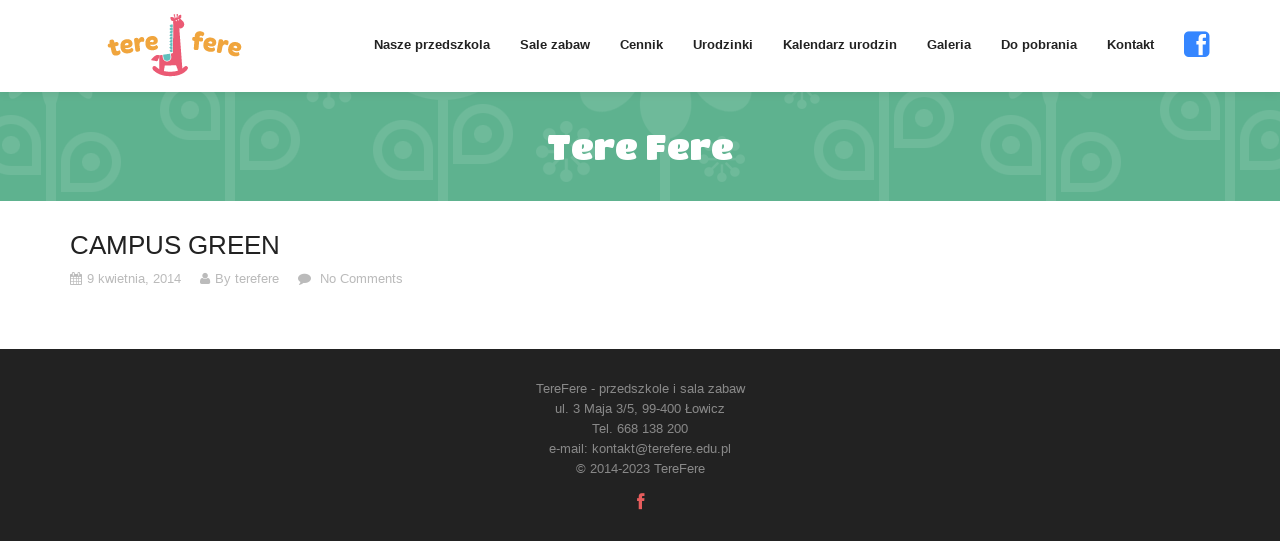

--- FILE ---
content_type: text/css
request_url: http://www.terefere.edu.pl/wp-content/themes/magicreche-child/style.css?ver=6.8.3
body_size: 2140
content:
/*
Theme Name: Magicreche CHILD
Description: Child Creche WordPress Theme
Author: Coffeecream
Theme URI: http://coffeecreamthemes.com/
Author URI: http://themeforest.net/user/Coffeecream
Template: magicreche
Version: 1.0
License: GNU General Public License
*/


@import url("../magicreche/style.css");

#opieka1 {
	    border-top: 1px solid #ecdee1;
}

.radius1 {
    -webkit-border-radius: 11px;
    -moz-border-radius: 11px;
    border-radius: 11px;
    border: 15px dashed #61c0bd80;
}

.naszaoferta {

}

.naszaoferta h2 {
    font-size: 30px;
    margin: 30px 0 2px 0;
}

.naszaoferta h3 {
    font-size: 22px;
	margin:0 0 10px 0;
}

.naszaoferta p {
    font-size: 16px;
}

.naszaoferta a {
    float: left;
    width: 48%;
    padding: 20px;
    font-size: 20px;
    color: #fff;
    margin: 1% 2% 1% 0%;
    text-align: center;
    background: #eb5a74;
    -webkit-border-radius: 11px;
    -moz-border-radius: 11px;
    border-radius: 11px;
}

.naszaoferta a:hover,
.naszaoferta a:focus {
	background: #f12d50;
}

.naszaoferta2 a {
    float: left;
    width: 24%;
    padding: 20px;
    font-size: 20px;
    color: #fff;
    margin: 1% 1% 1% 0%;
    text-align: center;
    background: #eb5a74;
    -webkit-border-radius: 11px;
    -moz-border-radius: 11px;
    border-radius: 11px;
}

.naszaoferta2 a:hover,
.naszaoferta2 a:focus {
	background: #f12d50;
}

#pl-271 img {
	display:table;
	margin:0 auto;
}

#pl-271 h3 {
	padding:10px 0;
	margin:0 auto;
	text-align:center;
	display:Table;
}

.face1 .fa {
    color: #3586FF;
    font-size: 30px;
    margin-top: 30px;
    float: left;
    /* display: table; */
}

#kredki20 {
	background: url("http://terefere.edu.pl/wp-content/uploads/2017/12/bg-c.jpg") repeat-x;
	background-position:top;
}

.kredki21 {
    padding: 140px 25px 0 25px;
}

.kredki23 {
	 padding: 20px 20px 20px 20px;
}

.kredki24 {
    padding: 20px 20px 20px 20px;
}

.kredki24 h6 {
    background: #F0A53D;
    padding: 20px 25px;
    color: #fff;
    margin-top: 10px;
    float: left;
    width: 100%;
    font-size: 15px;
    line-height: 20px;
    letter-spacing: 0px;
}


.kredki240 h6 {
	margin:0 0 6px 0
}

#obraz41 {
    margin: -35px auto -50px auto;
    display: table;
}

#obraz41 img {

}

#ceny66 {
	padding-top:40px;
}

#urodzinki101 {
    text-align: center;
    padding: 30px;
    background: #E75D5D;
    margin-bottom: -50px;
    color: #fff;
}

#urodzinki102 {
	padding:0 0 0 0 ;
}

#urodzinki102 a {
    margin: 0 auto;
    padding: 10px 0 0 0;
    width: 100%;
    color: #fff;
    font-size: 30px;
    font-family: Titan One;
    font-weight: lighter;
}

#urodzinki102 a:hover,
#urodzinki102 a:focus {
	opacity:0.9;
}

#pods10 {
    background: #5EB28F;
    color: #fff;
    padding: 40px 0;
    margin-bottom: -50px;
}

#pods11 {
    padding: 0 30px;
}

#pod12 {
    padding: 0 30px;
}

#pod12 h3 {
	color:#fff;
}

#cennik011 {
    border-top: 1px solid #E8D7DA;
    border-bottom: 1px solid #E8D7DA;
    background: #FBF5F6;
    padding: 30px 0;
    margin-top: -30px;
}

#plan01 {
    margin: 0 auto 0 auto;
    width: 80%;
}

.tereplan1 {
    padding: 10px;
    border: 1px solid #F3E5E7;
    /* background: #EFEFEF; */
	 -webkit-transition: all 0.3s ease-in-out;
  -moz-transition: all 0.3s ease-in-out;
  -o-transition: all 0.3s ease-in-out;
  transition: all 0.3s ease-in-out;
}

.tereplan1:hover,
.tereplan1:focus {
 border: 1px solid #D0A3A9;
}


.tereplan1 h4 {
    text-align: center;
    font-size: 21px;
    color: #545050;
    font-family: Titan One;
    font-weight: lighter;
    padding: 20px 0;
}

.tereplan1 h6 {
    text-align: center;
    font-size: 22px;
    font-family: Titan One;
    font-weight: lighter;
    letter-spacing: 0px;
    color: #4EA7A4;
    margin: 15px 0;
}

.tereplan1 img {
    text-align: center;
    margin: 0 auto;
    display: table;
}

.tereplan1 p {
    text-align: center;
    height: 60px;
}


.hormonogram {
    padding: 10px;
    border: 1px solid #F3E5E7;
    /* background: #EFEFEF; */
	 -webkit-transition: all 0.3s ease-in-out;
  -moz-transition: all 0.3s ease-in-out;
  -o-transition: all 0.3s ease-in-out;
  transition: all 0.3s ease-in-out;
}

.hormonogram:hover,
.hormonogram:focus {
 border: 1px solid #D0A3A9;
}

.hormonogram h3 {
    text-align: center;
    font-size: 17px;
    margin: 3px 0;
}

.hormonogram h4 {
    text-align: center;
    font-size: 21px;
    color: #545050;
    font-family: Titan One;
    font-weight: lighter;
    padding: 20px 0;
}

.hormonogram h6 {
    text-align: center;
    font-size: 22px;
    font-family: Titan One;
    font-weight: lighter;
    letter-spacing: 0px;
    color: #4EA7A4;
    margin: 15px 0 5px 0;
}

.hormonogram img {
    text-align: center;
    margin: 0 auto;
    display: table;
}

.hormonogram p {
    text-align: center;
    height: 20px;
}

#hormo1 .widget-title {
	text-align:center;
}

.teregodz11 {

}

.teregodz11 ul {
    list-style-type: none;
    -webkit-margin-before: 1em;
    -webkit-margin-after: 1em;
    -webkit-margin-start: 0px;
    -webkit-margin-end: 0px;
    margin: 0 auto;
    -webkit-padding-start: 40px;
    display: table;
    width: 77%;
    text-align: center;
}

.teregodz11 ul li {
    float: none;
    width: auto;
    background: #FBF5F6;
    border: 3px solid white;
    padding: 12px 20px;
    font-size: 15px;
    color: #565656;
    text-align: center;
    margin: 0 auto;
    display: inline-block;
}


.teregodz1 {
    padding: 10px;
    border: 1px solid #F3E5E7;
    /* background: #EFEFEF; */
	 -webkit-transition: all 0.3s ease-in-out;
  -moz-transition: all 0.3s ease-in-out;
  -o-transition: all 0.3s ease-in-out;
  transition: all 0.3s ease-in-out;
    -ms-transform: scale(1,0);
    -webkit-transform: scale(1,0);
    transform: scale(1.0);
}

.teregodz1:hover, .teregodz1:focus {
    border: 1px solid #D0A3A9;
    -ms-transform: scale(1,1);
    -webkit-transform: scale(1,1);
    transform: scale(1.1);
}

.teregodz1 h4 {
    text-align: center;
    font-size: 12px;
    color: #737373;
    line-height: 16px;
    font-weight: normal;
    /* font-family: Titan One; */
    /* font-weight: lighter; */
    padding: 0px 0;
}

.teregodz1 h6 {
    width: 150px;
    height: 150px;
    border-radius: 50%;
    font-size: 28px;
    color: #FFFFFF;
    margin: 0 auto;
    line-height: 150px;
    text-align: center;
    background: #E75D5D;
    font-family: Titan One;
    font-weight: lighter;
    letter-spacing: 0px;
}

.teregodz1 img {
    text-align: center;
    margin: 0 auto;
    display: table;
}

.teregodz1 p {
    text-align: center;
    font-size: 19px;
    font-family: Titan One;
    font-weight: lighter;
    letter-spacing: 0px;
    color: #4EA7A4;
    margin: 2px 0;
}

#pg-306-4.panel-has-style > .panel-row-style {
    border-top: 1px solid #E2E4E8;
}

#cennik1 {
    background: #E2E4E8;
    padding: 50px;
    /* width: 100%; */
    margin: 0 auto;
    display: block;
}

#oferta01 {
	border-bottom: 1px solid #E2E4E8;
	border-top: 1px solid #E2E4E8;
	padding:50px 0;
}

.welcome i {
    font-size: 60px;
    display: none;
}

#pg-306-1 {
    margin-bottom: 0px !important;
}

#urodzinki {
    width: 100%;
    float: none;
    text-align: center;
    margin: 0 auto;
    display: table;
}

.marg2 .widget-title {
    color: #5EB28F;
    font-size: 18px;
}

.marg3 {
	margin: 0 auto;
    display: table;
}

.marg3 .widget-title {
	text-align:center;
}

#urodzinki table.minimalistBlack {
  font-family: Tahoma, Geneva, sans-serif;
  border: 1px solid #E3BFCA;
  width: 100%;
  text-align: left;
}
#urodzinki table.minimalistBlack td, #urodzinki table.minimalistBlack th {
    border: 1px solid #E3BFCA;
    padding: 10px 10px;
}
#urodzinki table.minimalistBlack tbody td {
  font-size: 16px;
	color:#000;
    background: #fff;
}

#urodzinki table.minimalistBlack tbody td.plan01 {
    width: 45%;
    background: #F9EDEF;
}

#urodzinki table.minimalistBlack tbody td.plan02 {
    width: 55%;
}

#urodzinki table.minimalistBlack thead {
  background: #E75D5D;
  background: -moz-linear-gradient(top, #ed8585 0%, #e96d6d 66%, #E75D5D 100%);
  background: -webkit-linear-gradient(top, #ed8585 0%, #e96d6d 66%, #E75D5D 100%);
  background: linear-gradient(to bottom, #ed8585 0%, #e96d6d 66%, #E75D5D 100%);
  border-bottom: 3px solid #FF8EA1;
}
#urodzinki table.minimalistBlack thead th {
  font-size: 15px;
  font-weight: bold;
  color: #FFFFFF;
  text-align: left;
}
#urodzinki table.minimalistBlack tfoot td {
  font-size: 14px;
}

.marg1 {
	padding:40px 0 0 0;
}

.marg4 {
	padding:70px 0 0 0;
}

.page-id-306 article.page {
    padding-bottom: 0px;
}

@media screen and (max-width: 800px) {

.naszaoferta a,
.naszaoferta2 a {
    float: left;
    width: 100%;
    padding: 20px;
    font-size: 20px;
    color: #fff;
    margin: 5PX 0;
}

.naszaoferta h2 {
    font-size: 30px;
    margin: 0px 0 2px 0;
}

.naszaoferta p {
    font-size: 16px;
    MARGIN: 0 0 1px;
}

.kredki24 {
    padding: 0px 20px;
}

.kredki24 h6 {
    background: #F0A53D;
    padding: 20px 25px;
    color: #fff;
    margin-top: 10px;
    float: left;
    width: 100%;
    font-size: 12px;
    line-height: 16px;
    letter-spacing: 1px;
}

.kredki23 {
    padding: 0px 20px;
}

.kredki21 {
    padding: 0px 25px 0 25px;
}

#kredki20 {
    background: none;
    background-position: top;
}

#urodzinki102 a {
    margin: 0 auto;
    padding: 10px 0 0 0;
    width: 100%;
    color: #fff;
    font-size: 15px;
    font-family: Titan One;
    font-weight: lighter;
}
}


.cslider {
    height: 600px;
}

@media screen and (max-width: 993px) {
    .cslider {
        height: 700px;
    }
    
}
@media screen and (max-width: 767px) {
    .cslider {
        height: auto;
    }
}

--- FILE ---
content_type: text/css
request_url: http://www.terefere.edu.pl/wp-content/themes/magicreche-child/dynamic.css?ver=2.1.4
body_size: 561
content:
/* BEGIN custom_css */
/* DO NOT CHANGE THE CODE BELOW */

html {
	background-color: ;
	background-repeat: ;
	background-attachment: ;
	background-position: ;
	background-size: ;
	background-image: url("");
}

.navbar {
	background-color: ;
	background-repeat: ;
	background-attachment: ;
	background-position: ;
	background-size: ;
	background-image: url("");
}
.dropdown-menu { background-color: ; }

body > footer {
	background-color: ;
	background-repeat: ;
	background-attachment: ;
	background-position: ;
	background-size: ;
	background-image: url("");
}

body { color: ; }
h1,h2,h3 { color: ; }
h4,h5,h6 { color: ; }

.scheme-alternative body { color: ; }
.scheme-alternative h1,.scheme-alternative h2,.scheme-alternative h3 { color: ; }
.scheme-alternative h4,.scheme-alternative h5,.scheme-alternative h6 { color: ; }

a,
a:hover,
.navbar-nav > li > a:hover,
.navbar-nav > li > a:focus,
.navbar-nav > .active > a,
.navbar-nav > .active > a:hover,
.navbar-nav > .active > a:focus,
.navbar-nav > .open > a,
.navbar-nav > .open > a:hover,
.navbar-nav > .open > a:focus { color: ; }

.btn-primary,
.teaser .icon { background-color: ; }

.btn-primary, .btn-primary:hover { border-color: ; }
.btn-primary:hover { background-color: ; }

.navbar-nav > li > a { color: ; }
.navbar-default .navbar-nav > li > a:hover,
.navbar-default .navbar-nav > li > a:focus,
.navbar-default .navbar-nav > .active > a,
.navbar-default .navbar-nav > .active > a:hover,
.navbar-default .navbar-nav > .active > a:focus,
.navbar-default .navbar-nav > .open > a,
.navbar-default .navbar-nav > .open > a:hover,
.navbar-default .navbar-nav > .open > a:focus { color: ; }

.dropdown-menu > li > a { color: ; }

.dropdown-menu > li > a:hover,
.dropdown-menu > li > a:focus,
.dropdown-menu > .active > a,
.dropdown-menu > .active > a:hover,
.dropdown-menu > .active > a:focus { color: ; }

.dropdown-menu > li > a:hover,
.dropdown-menu > li > a:focus {	background-color: ; }

body > footer {	color: ; }
body > footer a,
body > footer a:hover { color: ; }

/* Fonts */

body { font-family: Tahoma, Geneva, sans-serif;
font-weight: inherit; }

h1,h2,h3 { font-family: Titan One;
font-weight: lighter; }

h4,h5,h6 { font-family: Helvetica, Arial, sans-serif;
font-weight: 700; }

h4,h5,h6 { font-family: Helvetica, Arial, sans-serif;
font-weight: 700; }

.navbar-nav > li > a { font-family: Tahoma, Geneva, sans-serif;
font-weight: 600; }

.dropdown-menu { font-family: Tahoma, Geneva, sans-serif;
font-weight: 600; }
/* END custom_css */


--- FILE ---
content_type: text/javascript
request_url: http://www.terefere.edu.pl/wp-content/themes/magicreche/js/main.js?ver=1.0
body_size: 1562
content:
jQuery(document).ready(function($){

	$(".post-thumb").fitVids(); 
		
	// ====================================================================

	// Smooth Scroll on Menu Click

	var navbarHeight = $('.navbar-nav').outerHeight();

	$('.navbar-nav a[href*=#]').not('.navbar-nav a[href="#"]').on("click",function(){
		var t = $(this.hash);
		var t = t.length&&t||$('[name='+this.hash.slice(1)+']'); 
		if(t.length){
			var tOffset=t.offset().top - navbarHeight;
			$('html,body').animate({scrollTop:tOffset},'slow');
			return false;
		}
	});


	// ====================================================================

	// Superslides

	function makeFullscreen() {
		$('section.fullscreen').each(function(){
			win_height = $(window).height();
			$(this).css('min-height', win_height + 'px'); 
		});
	}

	makeFullscreen();

	$(window).resize(function(){
		makeFullscreen();
	});

	if( $().superslides ) {
		$('.superslides').each(function(){

			play            = $(this).attr('data-pause');
			animation_speed = $(this).attr('data-animation');
			animation       = $(this).attr('data-effect');
			pagination      = $(this).attr('data-pagination');
			width           = $(this).attr('data-width');
			height          = $(this).attr('data-height');

			$('.superslides').superslides({
				play: play,
				animation_speed: animation_speed,
				animation: 'fade',
				pagination: false,
				inherit_height_from: width,
				inherit_width_from: height
			});

		});
	}


	// ====================================================================

	// Menu Item Activation

	$('.navbar-collapse a').each(function(){

		var location = window.location.toString();
		var url = $(this).attr('href');
		var hash = url.substring( url.indexOf('#') );
		var clean_url = url.replace(hash, '');

		if( location === hash ) hash = '#top';

		if( location = clean_url ) $(this).attr('data-target', hash);

	});

	$('body').scrollspy({
		target: '.navbar-collapse',
		offset: 10
	});

	$('[data-spy="scroll"]').each(function () {
		var $spy = $(this).scrollspy('refresh');
	});

	// Fix scroll position set by browser when page loads first
	$(window).one("load", function() {
		$('.navbar a[href$="' + window.location.hash + '"]').click();
	});


	// ====================================================================

	// Owl Carousel

	if( $().owlCarousel ) {

		$('.staff-carousel').each(function(){
			var visible = $(this).attr('data-visible');
			if( visible == 1 ) {
				var sItem = true;	
			} else {
				var sItem = false;
			}
			$(this).owlCarousel({
				items: visible,
				slideSpeed: 800,
				singleItem: sItem
			});
		});

		$('.review-carousel').each(function(){
			var visible = $(this).attr('data-visible');
			if( visible == 1 ) {
				var sItem = true;	
			} else {
				var sItem = false;
			}
			$(this).owlCarousel({
				items: visible,
				navigation: true,
				pagination: false,
				slideSpeed: 800,
				autoHeight: true,
				singleItem: sItem,
				navigationText: [
					"<i class='fa fa-angle-left'></i>",
					"<i class='fa fa-angle-right'></i>"
				]
			});
		});

		$('.blog-carousel').each(function(){
			var visible = $(this).attr('data-visible');
			if( visible == 1 ) {
				var sItem = true;	
			} else {
				var sItem = false;
			}
			$(this).owlCarousel({
				items: visible,
				navigation: false,
				pagination: true,
				slideSpeed: 800,
				singleItem: sItem
				/*autoHeight: true*/
			});
		});

	}

	// ====================================================================

	// Fancybox

	if( $().fancybox ) {
		$('.fancybox').fancybox({
			openEffect: 'none'
		});
	}

	// ====================================================================

	// Direction-Aware Hover Effect

	if( $().hoverdir ) {
		$('.gallery > li').each(function(){
			$(this).hoverdir();
		});
	}

	// ===================================================================

	// Column Menu

	$('.submenu li a').append("<i class='fa fa-angle-right'></i>");


	// ====================================================================

	// Comments Reply Link Fix

	$('.comment-reply-link').addClass('btn btn-default');
	$('#commentform #submit').addClass('btn btn-primary btn-lg');

	$('.panel-group').each(function(){
		$('.panel:eq(0) .panel-collapse', this).collapse('show');
	});


	// ====================================================================

	// Widget Title Icons

	$('.widget_recent_comments li, .widget_nav_menu > div > ul > li > a, .widget_recent_entries > ul > li > a, .widget_pages > ul > li > a, .widget_meta > ul > li > a').append("<i class='fa fa-angle-right'></i>");

	$('.widget_archive h5').prepend("<i class='fa fa-archive fa-lg'></i>");
	$('.widget_meta h5').prepend("<i class='fa fa-coffee fa-lg'></i>");
	$('.widget_nav_menu h5').prepend("<i class='fa fa-bars fa-lg'></i>");
	$('.widget_pages h5').prepend("<i class='fa fa-clipboard fa-lg'></i>");
	$('.widget_recent_entries h5').prepend("<i class='fa fa-file-text fa-lg'></i>");
	$('.widget_categories h5').prepend("<i class='fa fa-folder-open fa-lg'></i>");	
	$('.widget_calendar h5').prepend("<i class='fa fa-calendar fa-lg'></i>");
	$('.widget_recent_comments h5').prepend("<i class='fa fa-comments fa-lg'></i>");
	$('.widget_tag_cloud h5').prepend("<i class='fa fa-tags fa-lg'></i>");
	$('.widget_text h5').prepend("<i class='fa fa-info-circle fa-lg'></i>");

	$('img.alignnone, img.alignright, img.aligleft, .post-thumb > img').addClass('img-responsive');

});